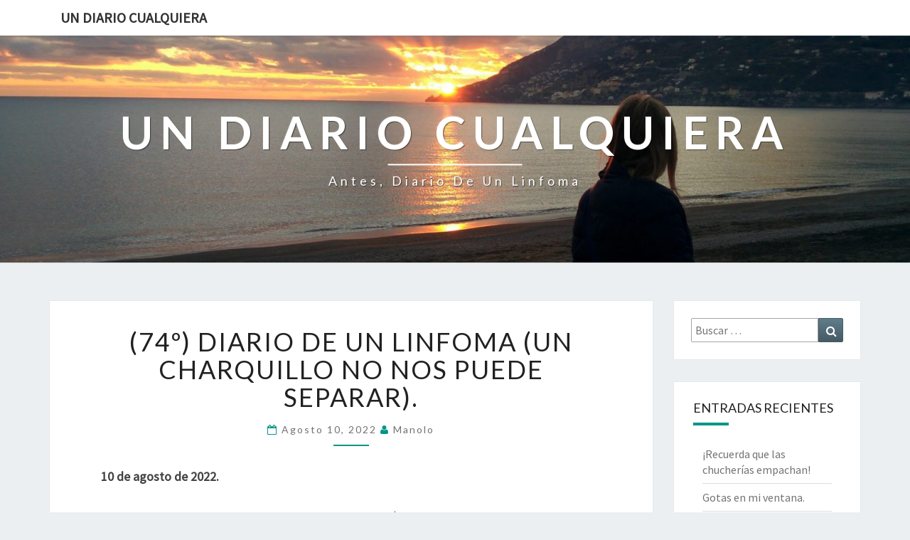

--- FILE ---
content_type: text/html; charset=UTF-8
request_url: https://ocurris.es/74o-diario-de-un-linfoma-un-charquillo-no-nos-puede-separar
body_size: 16883
content:
<!DOCTYPE html>

<!--[if IE 8]>
<html id="ie8" lang="es">
<![endif]-->
<!--[if !(IE 8) ]><!-->
<html lang="es">
<!--<![endif]-->
<head>
<meta charset="UTF-8" />
<meta name="viewport" content="width=device-width" />
<link rel="profile" href="https://gmpg.org/xfn/11" />
<link rel="pingback" href="https://ocurris.es/xmlrpc.php" />
<meta name='robots' content='index, follow, max-image-preview:large, max-snippet:-1, max-video-preview:-1' />
	<style>img:is([sizes="auto" i], [sizes^="auto," i]) { contain-intrinsic-size: 3000px 1500px }</style>
	
	<!-- This site is optimized with the Yoast SEO plugin v26.3 - https://yoast.com/wordpress/plugins/seo/ -->
	<title>(74º) DIARIO DE UN LINFOMA (Un charquillo no nos puede separar). - Un diario cualquiera</title>
	<link rel="canonical" href="https://ocurris.es/74o-diario-de-un-linfoma-un-charquillo-no-nos-puede-separar" />
	<meta property="og:locale" content="es_ES" />
	<meta property="og:type" content="article" />
	<meta property="og:title" content="(74º) DIARIO DE UN LINFOMA (Un charquillo no nos puede separar). - Un diario cualquiera" />
	<meta property="og:description" content="10 de agosto de 2022. Acabamos de llegar a Jerez. Hoy Rubi va a pasar el día con su amiga Mari Cruz en Chipiona para despejarse, así que el mío lo viviré en mi piso de Jerez solo, pero ya tengo varias actividades programadas, por lo que volará rápido, como siempre. Ayer me sentó como un tiro la segunda inyección de Filgrastin. No sé si será por acumulación, ya que anteayer me puse la otra, o porque el cuerpo me... Leer más Leer más" />
	<meta property="og:url" content="https://ocurris.es/74o-diario-de-un-linfoma-un-charquillo-no-nos-puede-separar" />
	<meta property="og:site_name" content="Un diario cualquiera" />
	<meta property="article:published_time" content="2022-08-10T10:27:38+00:00" />
	<meta property="og:image" content="https://ocurris.es/wp-content/uploads/2022/08/fuerza_y_fe_maria.jpeg" />
	<meta name="author" content="Manolo" />
	<meta name="twitter:card" content="summary_large_image" />
	<meta name="twitter:label1" content="Escrito por" />
	<meta name="twitter:data1" content="Manolo" />
	<meta name="twitter:label2" content="Tiempo de lectura" />
	<meta name="twitter:data2" content="5 minutos" />
	<script type="application/ld+json" class="yoast-schema-graph">{"@context":"https://schema.org","@graph":[{"@type":"WebPage","@id":"https://ocurris.es/74o-diario-de-un-linfoma-un-charquillo-no-nos-puede-separar","url":"https://ocurris.es/74o-diario-de-un-linfoma-un-charquillo-no-nos-puede-separar","name":"(74º) DIARIO DE UN LINFOMA (Un charquillo no nos puede separar). - Un diario cualquiera","isPartOf":{"@id":"https://ocurris.es/#website"},"primaryImageOfPage":{"@id":"https://ocurris.es/74o-diario-de-un-linfoma-un-charquillo-no-nos-puede-separar#primaryimage"},"image":{"@id":"https://ocurris.es/74o-diario-de-un-linfoma-un-charquillo-no-nos-puede-separar#primaryimage"},"thumbnailUrl":"https://ocurris.es/wp-content/uploads/2022/08/fuerza_y_fe_maria.jpeg","datePublished":"2022-08-10T10:27:38+00:00","author":{"@id":"https://ocurris.es/#/schema/person/7f18aebeb07e05eec703023dcc48885c"},"breadcrumb":{"@id":"https://ocurris.es/74o-diario-de-un-linfoma-un-charquillo-no-nos-puede-separar#breadcrumb"},"inLanguage":"es","potentialAction":[{"@type":"ReadAction","target":["https://ocurris.es/74o-diario-de-un-linfoma-un-charquillo-no-nos-puede-separar"]}]},{"@type":"ImageObject","inLanguage":"es","@id":"https://ocurris.es/74o-diario-de-un-linfoma-un-charquillo-no-nos-puede-separar#primaryimage","url":"https://ocurris.es/wp-content/uploads/2022/08/fuerza_y_fe_maria.jpeg","contentUrl":"https://ocurris.es/wp-content/uploads/2022/08/fuerza_y_fe_maria.jpeg","width":2048,"height":1536},{"@type":"BreadcrumbList","@id":"https://ocurris.es/74o-diario-de-un-linfoma-un-charquillo-no-nos-puede-separar#breadcrumb","itemListElement":[{"@type":"ListItem","position":1,"name":"Portada","item":"https://ocurris.es/"},{"@type":"ListItem","position":2,"name":"(74º) DIARIO DE UN LINFOMA (Un charquillo no nos puede separar)."}]},{"@type":"WebSite","@id":"https://ocurris.es/#website","url":"https://ocurris.es/","name":"Un diario cualquiera","description":"Antes, diario de un linfoma","potentialAction":[{"@type":"SearchAction","target":{"@type":"EntryPoint","urlTemplate":"https://ocurris.es/?s={search_term_string}"},"query-input":{"@type":"PropertyValueSpecification","valueRequired":true,"valueName":"search_term_string"}}],"inLanguage":"es"},{"@type":"Person","@id":"https://ocurris.es/#/schema/person/7f18aebeb07e05eec703023dcc48885c","name":"Manolo","image":{"@type":"ImageObject","inLanguage":"es","@id":"https://ocurris.es/#/schema/person/image/","url":"https://secure.gravatar.com/avatar/6922bd208a6c2f2bbf6fafbe8d33d4a626170eb7303f4e0c42c166c33f983993?s=96&d=mm&r=g","contentUrl":"https://secure.gravatar.com/avatar/6922bd208a6c2f2bbf6fafbe8d33d4a626170eb7303f4e0c42c166c33f983993?s=96&d=mm&r=g","caption":"Manolo"},"url":"https://ocurris.es/author/mar"}]}</script>
	<!-- / Yoast SEO plugin. -->


<link rel='dns-prefetch' href='//fonts.googleapis.com' />
<link rel="alternate" type="application/rss+xml" title="Un diario cualquiera &raquo; Feed" href="https://ocurris.es/feed" />
<link rel="alternate" type="application/rss+xml" title="Un diario cualquiera &raquo; Feed de los comentarios" href="https://ocurris.es/comments/feed" />
		<!-- This site uses the Google Analytics by MonsterInsights plugin v9.11.1 - Using Analytics tracking - https://www.monsterinsights.com/ -->
							<script src="//www.googletagmanager.com/gtag/js?id=G-178G88VBC1"  data-cfasync="false" data-wpfc-render="false" type="text/javascript" async></script>
			<script data-cfasync="false" data-wpfc-render="false" type="text/javascript">
				var mi_version = '9.11.1';
				var mi_track_user = true;
				var mi_no_track_reason = '';
								var MonsterInsightsDefaultLocations = {"page_location":"https:\/\/ocurris.es\/74o-diario-de-un-linfoma-un-charquillo-no-nos-puede-separar\/"};
								if ( typeof MonsterInsightsPrivacyGuardFilter === 'function' ) {
					var MonsterInsightsLocations = (typeof MonsterInsightsExcludeQuery === 'object') ? MonsterInsightsPrivacyGuardFilter( MonsterInsightsExcludeQuery ) : MonsterInsightsPrivacyGuardFilter( MonsterInsightsDefaultLocations );
				} else {
					var MonsterInsightsLocations = (typeof MonsterInsightsExcludeQuery === 'object') ? MonsterInsightsExcludeQuery : MonsterInsightsDefaultLocations;
				}

								var disableStrs = [
										'ga-disable-G-178G88VBC1',
									];

				/* Function to detect opted out users */
				function __gtagTrackerIsOptedOut() {
					for (var index = 0; index < disableStrs.length; index++) {
						if (document.cookie.indexOf(disableStrs[index] + '=true') > -1) {
							return true;
						}
					}

					return false;
				}

				/* Disable tracking if the opt-out cookie exists. */
				if (__gtagTrackerIsOptedOut()) {
					for (var index = 0; index < disableStrs.length; index++) {
						window[disableStrs[index]] = true;
					}
				}

				/* Opt-out function */
				function __gtagTrackerOptout() {
					for (var index = 0; index < disableStrs.length; index++) {
						document.cookie = disableStrs[index] + '=true; expires=Thu, 31 Dec 2099 23:59:59 UTC; path=/';
						window[disableStrs[index]] = true;
					}
				}

				if ('undefined' === typeof gaOptout) {
					function gaOptout() {
						__gtagTrackerOptout();
					}
				}
								window.dataLayer = window.dataLayer || [];

				window.MonsterInsightsDualTracker = {
					helpers: {},
					trackers: {},
				};
				if (mi_track_user) {
					function __gtagDataLayer() {
						dataLayer.push(arguments);
					}

					function __gtagTracker(type, name, parameters) {
						if (!parameters) {
							parameters = {};
						}

						if (parameters.send_to) {
							__gtagDataLayer.apply(null, arguments);
							return;
						}

						if (type === 'event') {
														parameters.send_to = monsterinsights_frontend.v4_id;
							var hookName = name;
							if (typeof parameters['event_category'] !== 'undefined') {
								hookName = parameters['event_category'] + ':' + name;
							}

							if (typeof MonsterInsightsDualTracker.trackers[hookName] !== 'undefined') {
								MonsterInsightsDualTracker.trackers[hookName](parameters);
							} else {
								__gtagDataLayer('event', name, parameters);
							}
							
						} else {
							__gtagDataLayer.apply(null, arguments);
						}
					}

					__gtagTracker('js', new Date());
					__gtagTracker('set', {
						'developer_id.dZGIzZG': true,
											});
					if ( MonsterInsightsLocations.page_location ) {
						__gtagTracker('set', MonsterInsightsLocations);
					}
										__gtagTracker('config', 'G-178G88VBC1', {"forceSSL":"true","link_attribution":"true"} );
										window.gtag = __gtagTracker;										(function () {
						/* https://developers.google.com/analytics/devguides/collection/analyticsjs/ */
						/* ga and __gaTracker compatibility shim. */
						var noopfn = function () {
							return null;
						};
						var newtracker = function () {
							return new Tracker();
						};
						var Tracker = function () {
							return null;
						};
						var p = Tracker.prototype;
						p.get = noopfn;
						p.set = noopfn;
						p.send = function () {
							var args = Array.prototype.slice.call(arguments);
							args.unshift('send');
							__gaTracker.apply(null, args);
						};
						var __gaTracker = function () {
							var len = arguments.length;
							if (len === 0) {
								return;
							}
							var f = arguments[len - 1];
							if (typeof f !== 'object' || f === null || typeof f.hitCallback !== 'function') {
								if ('send' === arguments[0]) {
									var hitConverted, hitObject = false, action;
									if ('event' === arguments[1]) {
										if ('undefined' !== typeof arguments[3]) {
											hitObject = {
												'eventAction': arguments[3],
												'eventCategory': arguments[2],
												'eventLabel': arguments[4],
												'value': arguments[5] ? arguments[5] : 1,
											}
										}
									}
									if ('pageview' === arguments[1]) {
										if ('undefined' !== typeof arguments[2]) {
											hitObject = {
												'eventAction': 'page_view',
												'page_path': arguments[2],
											}
										}
									}
									if (typeof arguments[2] === 'object') {
										hitObject = arguments[2];
									}
									if (typeof arguments[5] === 'object') {
										Object.assign(hitObject, arguments[5]);
									}
									if ('undefined' !== typeof arguments[1].hitType) {
										hitObject = arguments[1];
										if ('pageview' === hitObject.hitType) {
											hitObject.eventAction = 'page_view';
										}
									}
									if (hitObject) {
										action = 'timing' === arguments[1].hitType ? 'timing_complete' : hitObject.eventAction;
										hitConverted = mapArgs(hitObject);
										__gtagTracker('event', action, hitConverted);
									}
								}
								return;
							}

							function mapArgs(args) {
								var arg, hit = {};
								var gaMap = {
									'eventCategory': 'event_category',
									'eventAction': 'event_action',
									'eventLabel': 'event_label',
									'eventValue': 'event_value',
									'nonInteraction': 'non_interaction',
									'timingCategory': 'event_category',
									'timingVar': 'name',
									'timingValue': 'value',
									'timingLabel': 'event_label',
									'page': 'page_path',
									'location': 'page_location',
									'title': 'page_title',
									'referrer' : 'page_referrer',
								};
								for (arg in args) {
																		if (!(!args.hasOwnProperty(arg) || !gaMap.hasOwnProperty(arg))) {
										hit[gaMap[arg]] = args[arg];
									} else {
										hit[arg] = args[arg];
									}
								}
								return hit;
							}

							try {
								f.hitCallback();
							} catch (ex) {
							}
						};
						__gaTracker.create = newtracker;
						__gaTracker.getByName = newtracker;
						__gaTracker.getAll = function () {
							return [];
						};
						__gaTracker.remove = noopfn;
						__gaTracker.loaded = true;
						window['__gaTracker'] = __gaTracker;
					})();
									} else {
										console.log("");
					(function () {
						function __gtagTracker() {
							return null;
						}

						window['__gtagTracker'] = __gtagTracker;
						window['gtag'] = __gtagTracker;
					})();
									}
			</script>
							<!-- / Google Analytics by MonsterInsights -->
		<script type="text/javascript">
/* <![CDATA[ */
window._wpemojiSettings = {"baseUrl":"https:\/\/s.w.org\/images\/core\/emoji\/16.0.1\/72x72\/","ext":".png","svgUrl":"https:\/\/s.w.org\/images\/core\/emoji\/16.0.1\/svg\/","svgExt":".svg","source":{"concatemoji":"https:\/\/ocurris.es\/wp-includes\/js\/wp-emoji-release.min.js?ver=c3258404a01bb1fb5d56912d610ef5f2"}};
/*! This file is auto-generated */
!function(s,n){var o,i,e;function c(e){try{var t={supportTests:e,timestamp:(new Date).valueOf()};sessionStorage.setItem(o,JSON.stringify(t))}catch(e){}}function p(e,t,n){e.clearRect(0,0,e.canvas.width,e.canvas.height),e.fillText(t,0,0);var t=new Uint32Array(e.getImageData(0,0,e.canvas.width,e.canvas.height).data),a=(e.clearRect(0,0,e.canvas.width,e.canvas.height),e.fillText(n,0,0),new Uint32Array(e.getImageData(0,0,e.canvas.width,e.canvas.height).data));return t.every(function(e,t){return e===a[t]})}function u(e,t){e.clearRect(0,0,e.canvas.width,e.canvas.height),e.fillText(t,0,0);for(var n=e.getImageData(16,16,1,1),a=0;a<n.data.length;a++)if(0!==n.data[a])return!1;return!0}function f(e,t,n,a){switch(t){case"flag":return n(e,"\ud83c\udff3\ufe0f\u200d\u26a7\ufe0f","\ud83c\udff3\ufe0f\u200b\u26a7\ufe0f")?!1:!n(e,"\ud83c\udde8\ud83c\uddf6","\ud83c\udde8\u200b\ud83c\uddf6")&&!n(e,"\ud83c\udff4\udb40\udc67\udb40\udc62\udb40\udc65\udb40\udc6e\udb40\udc67\udb40\udc7f","\ud83c\udff4\u200b\udb40\udc67\u200b\udb40\udc62\u200b\udb40\udc65\u200b\udb40\udc6e\u200b\udb40\udc67\u200b\udb40\udc7f");case"emoji":return!a(e,"\ud83e\udedf")}return!1}function g(e,t,n,a){var r="undefined"!=typeof WorkerGlobalScope&&self instanceof WorkerGlobalScope?new OffscreenCanvas(300,150):s.createElement("canvas"),o=r.getContext("2d",{willReadFrequently:!0}),i=(o.textBaseline="top",o.font="600 32px Arial",{});return e.forEach(function(e){i[e]=t(o,e,n,a)}),i}function t(e){var t=s.createElement("script");t.src=e,t.defer=!0,s.head.appendChild(t)}"undefined"!=typeof Promise&&(o="wpEmojiSettingsSupports",i=["flag","emoji"],n.supports={everything:!0,everythingExceptFlag:!0},e=new Promise(function(e){s.addEventListener("DOMContentLoaded",e,{once:!0})}),new Promise(function(t){var n=function(){try{var e=JSON.parse(sessionStorage.getItem(o));if("object"==typeof e&&"number"==typeof e.timestamp&&(new Date).valueOf()<e.timestamp+604800&&"object"==typeof e.supportTests)return e.supportTests}catch(e){}return null}();if(!n){if("undefined"!=typeof Worker&&"undefined"!=typeof OffscreenCanvas&&"undefined"!=typeof URL&&URL.createObjectURL&&"undefined"!=typeof Blob)try{var e="postMessage("+g.toString()+"("+[JSON.stringify(i),f.toString(),p.toString(),u.toString()].join(",")+"));",a=new Blob([e],{type:"text/javascript"}),r=new Worker(URL.createObjectURL(a),{name:"wpTestEmojiSupports"});return void(r.onmessage=function(e){c(n=e.data),r.terminate(),t(n)})}catch(e){}c(n=g(i,f,p,u))}t(n)}).then(function(e){for(var t in e)n.supports[t]=e[t],n.supports.everything=n.supports.everything&&n.supports[t],"flag"!==t&&(n.supports.everythingExceptFlag=n.supports.everythingExceptFlag&&n.supports[t]);n.supports.everythingExceptFlag=n.supports.everythingExceptFlag&&!n.supports.flag,n.DOMReady=!1,n.readyCallback=function(){n.DOMReady=!0}}).then(function(){return e}).then(function(){var e;n.supports.everything||(n.readyCallback(),(e=n.source||{}).concatemoji?t(e.concatemoji):e.wpemoji&&e.twemoji&&(t(e.twemoji),t(e.wpemoji)))}))}((window,document),window._wpemojiSettings);
/* ]]> */
</script>
<style id='wp-emoji-styles-inline-css' type='text/css'>

	img.wp-smiley, img.emoji {
		display: inline !important;
		border: none !important;
		box-shadow: none !important;
		height: 1em !important;
		width: 1em !important;
		margin: 0 0.07em !important;
		vertical-align: -0.1em !important;
		background: none !important;
		padding: 0 !important;
	}
</style>
<link rel='stylesheet' id='wp-block-library-css' href='https://ocurris.es/wp-includes/css/dist/block-library/style.min.css?ver=c3258404a01bb1fb5d56912d610ef5f2' type='text/css' media='all' />
<style id='classic-theme-styles-inline-css' type='text/css'>
/*! This file is auto-generated */
.wp-block-button__link{color:#fff;background-color:#32373c;border-radius:9999px;box-shadow:none;text-decoration:none;padding:calc(.667em + 2px) calc(1.333em + 2px);font-size:1.125em}.wp-block-file__button{background:#32373c;color:#fff;text-decoration:none}
</style>
<style id='global-styles-inline-css' type='text/css'>
:root{--wp--preset--aspect-ratio--square: 1;--wp--preset--aspect-ratio--4-3: 4/3;--wp--preset--aspect-ratio--3-4: 3/4;--wp--preset--aspect-ratio--3-2: 3/2;--wp--preset--aspect-ratio--2-3: 2/3;--wp--preset--aspect-ratio--16-9: 16/9;--wp--preset--aspect-ratio--9-16: 9/16;--wp--preset--color--black: #000000;--wp--preset--color--cyan-bluish-gray: #abb8c3;--wp--preset--color--white: #ffffff;--wp--preset--color--pale-pink: #f78da7;--wp--preset--color--vivid-red: #cf2e2e;--wp--preset--color--luminous-vivid-orange: #ff6900;--wp--preset--color--luminous-vivid-amber: #fcb900;--wp--preset--color--light-green-cyan: #7bdcb5;--wp--preset--color--vivid-green-cyan: #00d084;--wp--preset--color--pale-cyan-blue: #8ed1fc;--wp--preset--color--vivid-cyan-blue: #0693e3;--wp--preset--color--vivid-purple: #9b51e0;--wp--preset--gradient--vivid-cyan-blue-to-vivid-purple: linear-gradient(135deg,rgba(6,147,227,1) 0%,rgb(155,81,224) 100%);--wp--preset--gradient--light-green-cyan-to-vivid-green-cyan: linear-gradient(135deg,rgb(122,220,180) 0%,rgb(0,208,130) 100%);--wp--preset--gradient--luminous-vivid-amber-to-luminous-vivid-orange: linear-gradient(135deg,rgba(252,185,0,1) 0%,rgba(255,105,0,1) 100%);--wp--preset--gradient--luminous-vivid-orange-to-vivid-red: linear-gradient(135deg,rgba(255,105,0,1) 0%,rgb(207,46,46) 100%);--wp--preset--gradient--very-light-gray-to-cyan-bluish-gray: linear-gradient(135deg,rgb(238,238,238) 0%,rgb(169,184,195) 100%);--wp--preset--gradient--cool-to-warm-spectrum: linear-gradient(135deg,rgb(74,234,220) 0%,rgb(151,120,209) 20%,rgb(207,42,186) 40%,rgb(238,44,130) 60%,rgb(251,105,98) 80%,rgb(254,248,76) 100%);--wp--preset--gradient--blush-light-purple: linear-gradient(135deg,rgb(255,206,236) 0%,rgb(152,150,240) 100%);--wp--preset--gradient--blush-bordeaux: linear-gradient(135deg,rgb(254,205,165) 0%,rgb(254,45,45) 50%,rgb(107,0,62) 100%);--wp--preset--gradient--luminous-dusk: linear-gradient(135deg,rgb(255,203,112) 0%,rgb(199,81,192) 50%,rgb(65,88,208) 100%);--wp--preset--gradient--pale-ocean: linear-gradient(135deg,rgb(255,245,203) 0%,rgb(182,227,212) 50%,rgb(51,167,181) 100%);--wp--preset--gradient--electric-grass: linear-gradient(135deg,rgb(202,248,128) 0%,rgb(113,206,126) 100%);--wp--preset--gradient--midnight: linear-gradient(135deg,rgb(2,3,129) 0%,rgb(40,116,252) 100%);--wp--preset--font-size--small: 13px;--wp--preset--font-size--medium: 20px;--wp--preset--font-size--large: 36px;--wp--preset--font-size--x-large: 42px;--wp--preset--spacing--20: 0.44rem;--wp--preset--spacing--30: 0.67rem;--wp--preset--spacing--40: 1rem;--wp--preset--spacing--50: 1.5rem;--wp--preset--spacing--60: 2.25rem;--wp--preset--spacing--70: 3.38rem;--wp--preset--spacing--80: 5.06rem;--wp--preset--shadow--natural: 6px 6px 9px rgba(0, 0, 0, 0.2);--wp--preset--shadow--deep: 12px 12px 50px rgba(0, 0, 0, 0.4);--wp--preset--shadow--sharp: 6px 6px 0px rgba(0, 0, 0, 0.2);--wp--preset--shadow--outlined: 6px 6px 0px -3px rgba(255, 255, 255, 1), 6px 6px rgba(0, 0, 0, 1);--wp--preset--shadow--crisp: 6px 6px 0px rgba(0, 0, 0, 1);}:where(.is-layout-flex){gap: 0.5em;}:where(.is-layout-grid){gap: 0.5em;}body .is-layout-flex{display: flex;}.is-layout-flex{flex-wrap: wrap;align-items: center;}.is-layout-flex > :is(*, div){margin: 0;}body .is-layout-grid{display: grid;}.is-layout-grid > :is(*, div){margin: 0;}:where(.wp-block-columns.is-layout-flex){gap: 2em;}:where(.wp-block-columns.is-layout-grid){gap: 2em;}:where(.wp-block-post-template.is-layout-flex){gap: 1.25em;}:where(.wp-block-post-template.is-layout-grid){gap: 1.25em;}.has-black-color{color: var(--wp--preset--color--black) !important;}.has-cyan-bluish-gray-color{color: var(--wp--preset--color--cyan-bluish-gray) !important;}.has-white-color{color: var(--wp--preset--color--white) !important;}.has-pale-pink-color{color: var(--wp--preset--color--pale-pink) !important;}.has-vivid-red-color{color: var(--wp--preset--color--vivid-red) !important;}.has-luminous-vivid-orange-color{color: var(--wp--preset--color--luminous-vivid-orange) !important;}.has-luminous-vivid-amber-color{color: var(--wp--preset--color--luminous-vivid-amber) !important;}.has-light-green-cyan-color{color: var(--wp--preset--color--light-green-cyan) !important;}.has-vivid-green-cyan-color{color: var(--wp--preset--color--vivid-green-cyan) !important;}.has-pale-cyan-blue-color{color: var(--wp--preset--color--pale-cyan-blue) !important;}.has-vivid-cyan-blue-color{color: var(--wp--preset--color--vivid-cyan-blue) !important;}.has-vivid-purple-color{color: var(--wp--preset--color--vivid-purple) !important;}.has-black-background-color{background-color: var(--wp--preset--color--black) !important;}.has-cyan-bluish-gray-background-color{background-color: var(--wp--preset--color--cyan-bluish-gray) !important;}.has-white-background-color{background-color: var(--wp--preset--color--white) !important;}.has-pale-pink-background-color{background-color: var(--wp--preset--color--pale-pink) !important;}.has-vivid-red-background-color{background-color: var(--wp--preset--color--vivid-red) !important;}.has-luminous-vivid-orange-background-color{background-color: var(--wp--preset--color--luminous-vivid-orange) !important;}.has-luminous-vivid-amber-background-color{background-color: var(--wp--preset--color--luminous-vivid-amber) !important;}.has-light-green-cyan-background-color{background-color: var(--wp--preset--color--light-green-cyan) !important;}.has-vivid-green-cyan-background-color{background-color: var(--wp--preset--color--vivid-green-cyan) !important;}.has-pale-cyan-blue-background-color{background-color: var(--wp--preset--color--pale-cyan-blue) !important;}.has-vivid-cyan-blue-background-color{background-color: var(--wp--preset--color--vivid-cyan-blue) !important;}.has-vivid-purple-background-color{background-color: var(--wp--preset--color--vivid-purple) !important;}.has-black-border-color{border-color: var(--wp--preset--color--black) !important;}.has-cyan-bluish-gray-border-color{border-color: var(--wp--preset--color--cyan-bluish-gray) !important;}.has-white-border-color{border-color: var(--wp--preset--color--white) !important;}.has-pale-pink-border-color{border-color: var(--wp--preset--color--pale-pink) !important;}.has-vivid-red-border-color{border-color: var(--wp--preset--color--vivid-red) !important;}.has-luminous-vivid-orange-border-color{border-color: var(--wp--preset--color--luminous-vivid-orange) !important;}.has-luminous-vivid-amber-border-color{border-color: var(--wp--preset--color--luminous-vivid-amber) !important;}.has-light-green-cyan-border-color{border-color: var(--wp--preset--color--light-green-cyan) !important;}.has-vivid-green-cyan-border-color{border-color: var(--wp--preset--color--vivid-green-cyan) !important;}.has-pale-cyan-blue-border-color{border-color: var(--wp--preset--color--pale-cyan-blue) !important;}.has-vivid-cyan-blue-border-color{border-color: var(--wp--preset--color--vivid-cyan-blue) !important;}.has-vivid-purple-border-color{border-color: var(--wp--preset--color--vivid-purple) !important;}.has-vivid-cyan-blue-to-vivid-purple-gradient-background{background: var(--wp--preset--gradient--vivid-cyan-blue-to-vivid-purple) !important;}.has-light-green-cyan-to-vivid-green-cyan-gradient-background{background: var(--wp--preset--gradient--light-green-cyan-to-vivid-green-cyan) !important;}.has-luminous-vivid-amber-to-luminous-vivid-orange-gradient-background{background: var(--wp--preset--gradient--luminous-vivid-amber-to-luminous-vivid-orange) !important;}.has-luminous-vivid-orange-to-vivid-red-gradient-background{background: var(--wp--preset--gradient--luminous-vivid-orange-to-vivid-red) !important;}.has-very-light-gray-to-cyan-bluish-gray-gradient-background{background: var(--wp--preset--gradient--very-light-gray-to-cyan-bluish-gray) !important;}.has-cool-to-warm-spectrum-gradient-background{background: var(--wp--preset--gradient--cool-to-warm-spectrum) !important;}.has-blush-light-purple-gradient-background{background: var(--wp--preset--gradient--blush-light-purple) !important;}.has-blush-bordeaux-gradient-background{background: var(--wp--preset--gradient--blush-bordeaux) !important;}.has-luminous-dusk-gradient-background{background: var(--wp--preset--gradient--luminous-dusk) !important;}.has-pale-ocean-gradient-background{background: var(--wp--preset--gradient--pale-ocean) !important;}.has-electric-grass-gradient-background{background: var(--wp--preset--gradient--electric-grass) !important;}.has-midnight-gradient-background{background: var(--wp--preset--gradient--midnight) !important;}.has-small-font-size{font-size: var(--wp--preset--font-size--small) !important;}.has-medium-font-size{font-size: var(--wp--preset--font-size--medium) !important;}.has-large-font-size{font-size: var(--wp--preset--font-size--large) !important;}.has-x-large-font-size{font-size: var(--wp--preset--font-size--x-large) !important;}
:where(.wp-block-post-template.is-layout-flex){gap: 1.25em;}:where(.wp-block-post-template.is-layout-grid){gap: 1.25em;}
:where(.wp-block-columns.is-layout-flex){gap: 2em;}:where(.wp-block-columns.is-layout-grid){gap: 2em;}
:root :where(.wp-block-pullquote){font-size: 1.5em;line-height: 1.6;}
</style>
<link rel='stylesheet' id='bootstrap-css' href='https://ocurris.es/wp-content/themes/nisarg/css/bootstrap.css?ver=c3258404a01bb1fb5d56912d610ef5f2' type='text/css' media='all' />
<link rel='stylesheet' id='font-awesome-css' href='https://ocurris.es/wp-content/themes/nisarg/font-awesome/css/font-awesome.min.css?ver=c3258404a01bb1fb5d56912d610ef5f2' type='text/css' media='all' />
<link rel='stylesheet' id='nisarg-style-css' href='https://ocurris.es/wp-content/themes/nisarg/style.css?ver=c3258404a01bb1fb5d56912d610ef5f2' type='text/css' media='all' />
<style id='nisarg-style-inline-css' type='text/css'>
	/* Color Scheme */

	/* Accent Color */

	a:active,
	a:hover,
	a:focus {
	    color: #009688;
	}

	.main-navigation .primary-menu > li > a:hover, .main-navigation .primary-menu > li > a:focus {
		color: #009688;
	}
	
	.main-navigation .primary-menu .sub-menu .current_page_item > a,
	.main-navigation .primary-menu .sub-menu .current-menu-item > a {
		color: #009688;
	}
	.main-navigation .primary-menu .sub-menu .current_page_item > a:hover,
	.main-navigation .primary-menu .sub-menu .current_page_item > a:focus,
	.main-navigation .primary-menu .sub-menu .current-menu-item > a:hover,
	.main-navigation .primary-menu .sub-menu .current-menu-item > a:focus {
		background-color: #fff;
		color: #009688;
	}
	.dropdown-toggle:hover,
	.dropdown-toggle:focus {
		color: #009688;
	}

	@media (min-width: 768px){
		.main-navigation .primary-menu > .current_page_item > a,
		.main-navigation .primary-menu > .current_page_item > a:hover,
		.main-navigation .primary-menu > .current_page_item > a:focus,
		.main-navigation .primary-menu > .current-menu-item > a,
		.main-navigation .primary-menu > .current-menu-item > a:hover,
		.main-navigation .primary-menu > .current-menu-item > a:focus,
		.main-navigation .primary-menu > .current_page_ancestor > a,
		.main-navigation .primary-menu > .current_page_ancestor > a:hover,
		.main-navigation .primary-menu > .current_page_ancestor > a:focus,
		.main-navigation .primary-menu > .current-menu-ancestor > a,
		.main-navigation .primary-menu > .current-menu-ancestor > a:hover,
		.main-navigation .primary-menu > .current-menu-ancestor > a:focus {
			border-top: 4px solid #009688;
		}
		.main-navigation ul ul a:hover,
		.main-navigation ul ul a.focus {
			color: #fff;
			background-color: #009688;
		}
	}

	.main-navigation .primary-menu > .open > a, .main-navigation .primary-menu > .open > a:hover, .main-navigation .primary-menu > .open > a:focus {
		color: #009688;
	}

	.main-navigation .primary-menu > li > .sub-menu  li > a:hover,
	.main-navigation .primary-menu > li > .sub-menu  li > a:focus {
		color: #fff;
		background-color: #009688;
	}

	@media (max-width: 767px) {
		.main-navigation .primary-menu .open .sub-menu > li > a:hover {
			color: #fff;
			background-color: #009688;
		}
	}

	.sticky-post{
		color: #fff;
	    background: #009688; 
	}
	
	.entry-title a:hover,
	.entry-title a:focus{
	    color: #009688;
	}

	.entry-header .entry-meta::after{
	    background: #009688;
	}

	.fa {
		color: #009688;
	}

	.btn-default{
		border-bottom: 1px solid #009688;
	}

	.btn-default:hover, .btn-default:focus{
	    border-bottom: 1px solid #009688;
	    background-color: #009688;
	}

	.nav-previous:hover, .nav-next:hover{
	    border: 1px solid #009688;
	    background-color: #009688;
	}

	.next-post a:hover,.prev-post a:hover{
	    color: #009688;
	}

	.posts-navigation .next-post a:hover .fa, .posts-navigation .prev-post a:hover .fa{
	    color: #009688;
	}


	#secondary .widget-title::after{
		position: absolute;
	    width: 50px;
	    display: block;
	    height: 4px;    
	    bottom: -15px;
		background-color: #009688;
	    content: "";
	}

	#secondary .widget a:hover,
	#secondary .widget a:focus{
		color: #009688;
	}

	#secondary .widget_calendar tbody a {
		color: #fff;
		padding: 0.2em;
	    background-color: #009688;
	}

	#secondary .widget_calendar tbody a:hover{
		color: #fff;
	    padding: 0.2em;
	    background-color: #009688;  
	}	

</style>
<link rel='stylesheet' id='nisarggooglefonts-css' href='//fonts.googleapis.com/css?family=Lato:400,300italic,700|Source+Sans+Pro:400,400italic' type='text/css' media='all' />
<link rel='stylesheet' id='jquery-lazyloadxt-spinner-css-css' href='//ocurris.es/wp-content/plugins/a3-lazy-load/assets/css/jquery.lazyloadxt.spinner.css?ver=c3258404a01bb1fb5d56912d610ef5f2' type='text/css' media='all' />
<script type="text/javascript" src="https://ocurris.es/wp-content/plugins/google-analytics-for-wordpress/assets/js/frontend-gtag.min.js?ver=9.11.1" id="monsterinsights-frontend-script-js" async="async" data-wp-strategy="async"></script>
<script data-cfasync="false" data-wpfc-render="false" type="text/javascript" id='monsterinsights-frontend-script-js-extra'>/* <![CDATA[ */
var monsterinsights_frontend = {"js_events_tracking":"true","download_extensions":"doc,pdf,ppt,zip,xls,docx,pptx,xlsx","inbound_paths":"[{\"path\":\"\\\/go\\\/\",\"label\":\"affiliate\"},{\"path\":\"\\\/recommend\\\/\",\"label\":\"affiliate\"}]","home_url":"https:\/\/ocurris.es","hash_tracking":"false","v4_id":"G-178G88VBC1"};/* ]]> */
</script>
<script type="text/javascript" src="https://ocurris.es/wp-includes/js/jquery/jquery.min.js?ver=3.7.1" id="jquery-core-js"></script>
<script type="text/javascript" src="https://ocurris.es/wp-includes/js/jquery/jquery-migrate.min.js?ver=3.4.1" id="jquery-migrate-js"></script>
<!--[if lt IE 9]>
<script type="text/javascript" src="https://ocurris.es/wp-content/themes/nisarg/js/html5shiv.js?ver=3.7.3" id="html5shiv-js"></script>
<![endif]-->
<link rel="https://api.w.org/" href="https://ocurris.es/wp-json/" /><link rel="alternate" title="JSON" type="application/json" href="https://ocurris.es/wp-json/wp/v2/posts/866" /><link rel="EditURI" type="application/rsd+xml" title="RSD" href="https://ocurris.es/xmlrpc.php?rsd" />
<link rel="alternate" title="oEmbed (JSON)" type="application/json+oembed" href="https://ocurris.es/wp-json/oembed/1.0/embed?url=https%3A%2F%2Focurris.es%2F74o-diario-de-un-linfoma-un-charquillo-no-nos-puede-separar" />
<link rel="alternate" title="oEmbed (XML)" type="text/xml+oembed" href="https://ocurris.es/wp-json/oembed/1.0/embed?url=https%3A%2F%2Focurris.es%2F74o-diario-de-un-linfoma-un-charquillo-no-nos-puede-separar&#038;format=xml" />

<style type="text/css">
        .site-header { background: ; }
</style>

<style type="text/css">.recentcomments a{display:inline !important;padding:0 !important;margin:0 !important;}</style><style type="text/css">.broken_link, a.broken_link {
	text-decoration: line-through;
}</style>		<style type="text/css" id="nisarg-header-css">
					.site-header {
				background: url(https://ocurris.es/wp-content/uploads/2017/12/cropped-cropped-IMG_20171207_162625.jpg) no-repeat scroll top;
				background-size: cover;
			}
			@media (min-width: 320px) and (max-width: 359px ) {
				.site-header {
					height: 79px;
				}
			}
			@media (min-width: 360px) and (max-width: 767px ) {
				.site-header {
					height: 89px;
				}
			}
			@media (min-width: 768px) and (max-width: 979px ) {
				.site-header {
					height: 191px;
				}
			}
			@media (min-width: 980px) and (max-width: 1279px ){
				.site-header {
					height: 244px;
				}
			}
			@media (min-width: 1280px) and (max-width: 1365px ){
				.site-header {
					height: 319px;
				}
			}
			@media (min-width: 1366px) and (max-width: 1439px ){
				.site-header {
					height: 340px;
				}
			}
			@media (min-width: 1440px) and (max-width: 1599px ) {
				.site-header {
					height: 359px;
				}
			}
			@media (min-width: 1600px) and (max-width: 1919px ) {
				.site-header {
					height: 399px;
				}
			}
			@media (min-width: 1920px) and (max-width: 2559px ) {
				.site-header {
					height: 478px;
				}
			}
			@media (min-width: 2560px)  and (max-width: 2879px ) {
				.site-header {
					height: 638px;
				}
			}
			@media (min-width: 2880px) {
				.site-header {
					height: 718px;
				}
			}
			.site-header{
				-webkit-box-shadow: 0px 0px 2px 1px rgba(182,182,182,0.3);
		    	-moz-box-shadow: 0px 0px 2px 1px rgba(182,182,182,0.3);
		    	-o-box-shadow: 0px 0px 2px 1px rgba(182,182,182,0.3);
		    	box-shadow: 0px 0px 2px 1px rgba(182,182,182,0.3);
			}
					.site-title,
			.site-description {
				color: #fff;
			}
			.site-title::after{
				background: #fff;
				content:"";
			}
		</style>
		</head>
<body data-rsssl=1 class="wp-singular post-template-default single single-post postid-866 single-format-standard wp-theme-nisarg">
<div id="page" class="hfeed site">
<header id="masthead"  role="banner">
	<nav id="site-navigation" class="main-navigation navbar-fixed-top navbar-left" role="navigation">
		<!-- Brand and toggle get grouped for better mobile display -->
		<div class="container" id="navigation_menu">
			<div class="navbar-header">
									<a class="navbar-brand" href="https://ocurris.es/">Un diario cualquiera</a>
			</div><!-- .navbar-header -->
					</div><!--#container-->
	</nav>
	<div id="cc_spacer"></div><!-- used to clear fixed navigation by the themes js -->  
	<div class="site-header">
		<div class="site-branding">
			<a class="home-link" href="https://ocurris.es/" title="Un diario cualquiera" rel="home">
				<h1 class="site-title">Un diario cualquiera</h1>
				<h2 class="site-description">Antes, diario de un linfoma</h2>
			</a>
		</div><!--.site-branding-->
	</div><!--.site-header-->
</header>
<div id="content" class="site-content">

	<div class="container">
		<div class="row">
			<div id="primary" class="col-md-9 content-area">
				<main id="main" role="main">

									
<article id="post-866"  class="post-content post-866 post type-post status-publish format-standard hentry category-diario-de-un-linfoma category-uncategorized">

	
	
	<header class="entry-header">
		<span class="screen-reader-text">(74º) DIARIO DE UN LINFOMA (Un charquillo no nos puede separar).</span>
					<h1 class="entry-title">(74º) DIARIO DE UN LINFOMA (Un charquillo no nos puede separar).</h1>
		
				<div class="entry-meta">
			<h5 class="entry-date"><i class="fa fa-calendar-o"></i> <a href="https://ocurris.es/74o-diario-de-un-linfoma-un-charquillo-no-nos-puede-separar" title="10:27 am" rel="bookmark"><time class="entry-date" datetime="2022-08-10T10:27:38+00:00" pubdate>agosto 10, 2022 </time></a><span class="byline"><span class="sep"></span><i class="fa fa-user"></i>
<span class="author vcard"><a class="url fn n" href="https://ocurris.es/author/mar" title="Ver todas las entradas de Manolo" rel="author">Manolo</a></span></span></h5>
		</div><!-- .entry-meta -->
			</header><!-- .entry-header -->

			<div class="entry-content">
				
<p><b>10 de agosto de 2022.</b></p>
<p><span style="font-weight: 400;">Acabamos de llegar a Jerez. Hoy Rubi va a pasar el día con su amiga Mari Cruz en Chipiona para despejarse, así que el mío lo viviré en mi piso de Jerez solo, pero ya tengo varias actividades programadas, por lo que volará rápido, como siempre.</span></p>
<p><span style="font-weight: 400;">Ayer me sentó como un tiro la segunda inyección de Filgrastin. No sé si será por acumulación, ya que anteayer me puse la otra, o porque el cuerpo me pilló de esa manera, pero anoche me dio 37,3 de fiebre, dolor de cabeza y malestar general. Pensaba que la noche iba a ser larga, pero un Paracetamol actuó bien y me permitió dormir hasta las 6 de la mañana, luego ya no pude. Esta fresca mañana ya me encuentro mucho mejor.</span></p>
<p><span style="font-weight: 400;">Todavía no he recibido el parte médico de mi compañera Alicia. Su marido me envía 3 partes diarios contándome su evolución. Espero que hoy le den el alta y se reponga en casa para poder recibir la quimio la semana que viene.</span></p>
<p><span style="font-weight: 400;">Mañana espero no escribir nada, señal de que mis neutrófilos están en su punto y me envenenan de nuevo. Espero que el malestar de las dos inyecciones de Filgrastin haya merecido la pena y haga su efecto.</span></p>
<p><span style="font-weight: 400;">Hoy he estado leyendo sobre la radioterapia. Jesús me dijo que aunque ahora no hubiera focos de enfermedad en mis ganglios, es efectiva. He comprobado que también se usa para evitar que la enfermedad tenga una recidiva. La radioterapia daña el ADN de las células cancerosas y acaba matándolas. Lo que pretendería, en mi caso, es que si quedan algunas, aunque no aparezcan en las imágenes del PET-TAC, sean eliminadas. La radio tiene también sus efectos secundarios, pero son menores que la quimio. También dañan las células buenas, pero estas vuelven a producirse, mientras que las malas quedan erradicadas. De todas formas, los encargados de la radioterapia tendrán que valorar en su momento su aplicación. Por lo pronto, me quedo con que ahora mismo la enfermedad está mucho más controlada.</span></p>
<p><span style="font-weight: 400;">La foto que inserto a continuación me la mandó ayer mi amiga María. Se acuerda mucho de mí y esta foto es una demostración de ello. Paseando por su querida playa de Zahara, hizo ese dibujo en el suelo y me lo mandó. En una semana va a empezar una aventura de varios meses en EE.UU. para estudiar allí un cuatrimestre de su grado de Derecho. Le deseo lo mejor. Ella es de las que cae de pie en cualquier sitio que la pongas, además, siempre ha contado con un Ayudante especial en su vida y ahora es para ella mucho más cercano.</span></p>
<p style="text-align: center;"><img fetchpriority="high" decoding="async" class="lazy lazy-hidden alignnone size-full wp-image-867" src="//ocurris.es/wp-content/plugins/a3-lazy-load/assets/images/lazy_placeholder.gif" data-lazy-type="image" data-src="https://ocurris.es/wp-content/uploads/2022/08/fuerza_y_fe_maria.jpeg" alt="" width="2048" height="1536" srcset="" data-srcset="https://ocurris.es/wp-content/uploads/2022/08/fuerza_y_fe_maria.jpeg 2048w, https://ocurris.es/wp-content/uploads/2022/08/fuerza_y_fe_maria-300x225.jpeg 300w, https://ocurris.es/wp-content/uploads/2022/08/fuerza_y_fe_maria-1024x768.jpeg 1024w, https://ocurris.es/wp-content/uploads/2022/08/fuerza_y_fe_maria-768x576.jpeg 768w, https://ocurris.es/wp-content/uploads/2022/08/fuerza_y_fe_maria-1536x1152.jpeg 1536w, https://ocurris.es/wp-content/uploads/2022/08/fuerza_y_fe_maria-360x270.jpeg 360w" sizes="(max-width: 2048px) 100vw, 2048px" /><noscript><img fetchpriority="high" decoding="async" class="alignnone size-full wp-image-867" src="https://ocurris.es/wp-content/uploads/2022/08/fuerza_y_fe_maria.jpeg" alt="" width="2048" height="1536" srcset="https://ocurris.es/wp-content/uploads/2022/08/fuerza_y_fe_maria.jpeg 2048w, https://ocurris.es/wp-content/uploads/2022/08/fuerza_y_fe_maria-300x225.jpeg 300w, https://ocurris.es/wp-content/uploads/2022/08/fuerza_y_fe_maria-1024x768.jpeg 1024w, https://ocurris.es/wp-content/uploads/2022/08/fuerza_y_fe_maria-768x576.jpeg 768w, https://ocurris.es/wp-content/uploads/2022/08/fuerza_y_fe_maria-1536x1152.jpeg 1536w, https://ocurris.es/wp-content/uploads/2022/08/fuerza_y_fe_maria-360x270.jpeg 360w" sizes="(max-width: 2048px) 100vw, 2048px" /></noscript><br><br></p>
<p><span style="font-weight: 400;">Hoy voy a terminar dedicándole unas palabras a mi hermana-sobrina Auxi. Ella es mucho más lo primero que lo segundo, porque el lazo de sangre que nos une se hace mucho más fuerte al compartir mi fe. Cuando yo tenía 9 años apareció en mi vida. Se crió en mi casa y mi madre la trató como si fuera una hija más, no como una simple nieta. Como mis hermanas son mayores que yo, cuando ella llegó al mundo, la familia la formábamos mis padres, ella y yo. Los siguientes 12 años compartimos techo.&nbsp;</span></p>
<p><span style="font-weight: 400;">Ya conté de sus travesuras con mis cartas de amor, su cotilleo e indiscreción, pero el cariño que siento por ella es infinitamente mayor que cualquier pequeño desencuentro que hayamos tenido. En su infancia, yo tomé el papel de hermano mayor, y muchas veces también el de padre. Recibió los mismos mimos que yo algunos años antes y eso la hacía caprichosa en ocasiones, igual que yo lo fui. A veces me tocaba hacer el papel de poli malo con ella, pero la mayor parte del tiempo, su carácter noble se imponía y no hacía falta emplearlo.&nbsp;</span></p>
<p><span style="font-weight: 400;">Ahora hace muchos años que se encuentra muy lejos, en Guadalajara, México, casada con Arturo. Cada año vuelve a Ubrique aproximadamente un mes y tenemos oportunidad de vernos y pasar algún tiempo juntos, siempre menos del que me gustaría. La distancia no significa nada para nosotros porque seguimos acordándonos el uno del otro a diario. Ahora, con la noticia de mi enfermedad, sé que lo ha pasado muy mal. La preocupación por nuestros seres queridos se agranda cuando la distancia nos impide verlos cara a cara, abrazarlos, sentirlos cerca. Pero igual que mis malas noticias la han hecho sentir tan mal, las buenas la alegran como si fueran de ella misma.&nbsp;</span></p>
<p><span style="font-weight: 400;">Le he dicho bastantes veces que la quiero y la extraño, pero sirva mi diario para grabar ese sentimiento de forma más indeleble. Más pronto que tarde volveremos a encontrarnos y nos fundiremos en un emotivo abrazo, pero ella sabe que mis apretones cruzan el Atlántico y la rodean a diario. No te lo digo todos los días, pero hoy sí, te quiero muchísimo mi querida hermana.</span></p>
<p><span style="font-weight: 400;">Muchas veces repito que tenemos que aprovechar los momentos en los que estamos bien y, sobre todo vivos, para expresarle nuestros sentimientos a nuestros seres queridos. Dani Martín lo hizo hacia su hermana cuando esta murió. No sé si en vida también fue igual de expresivo, pero la canción que le compuso es tan bonita que yo se la dedico a mi querida Auxi que está bien viva. Además, mira por donde, menciona a Zahara y México, así que encaja con mi diario de hoy. También la hago extensiva al resto de mi familia, mi querido padre al que ahora apenas veo, mis preciosas hermanas y cuñados, mis sobrinos, sus parejas e hijos, y a todos aquellos que prácticamente a diario se interesan por mí. Tengo un reloj inteligente que vibra cuando me entran mensajes en el móvil, esa vibración viene muchas veces motivada por sus muestras de cariño, así que ya sabéis, el zarandeo de la muñeca, cuando procede de vuestras comunicaciones, recorre mi brazo y va directo al corazón.</span></p>
<p><iframe class="lazy lazy-hidden" title="Dani Martin - Cómo Me Gustaría Contarte" width="640" height="360" data-lazy-type="iframe" data-src="https://www.youtube.com/embed/DgTSVNMBc3I?feature=oembed" frameborder="0" allow="accelerometer; autoplay; clipboard-write; encrypted-media; gyroscope; picture-in-picture; web-share" referrerpolicy="strict-origin-when-cross-origin" allowfullscreen></iframe><noscript><iframe title="Dani Martin - Cómo Me Gustaría Contarte" width="640" height="360" src="https://www.youtube.com/embed/DgTSVNMBc3I?feature=oembed" frameborder="0" allow="accelerometer; autoplay; clipboard-write; encrypted-media; gyroscope; picture-in-picture; web-share" referrerpolicy="strict-origin-when-cross-origin" allowfullscreen></iframe></noscript></p>
<p><br><br><br><br><br><br></p>

							</div><!-- .entry-content -->

	<footer class="entry-footer">
		<hr><div class="row"><div class="col-md-6 cattegories"><span class="cat-links"><i class="fa fa-folder-open"></i>
		 <a href="https://ocurris.es/category/uncategorized/diario-de-un-linfoma" rel="category tag">Diario de un linfoma</a>, <a href="https://ocurris.es/category/uncategorized" rel="category tag">Uncategorized</a></span></div></div>	</footer><!-- .entry-footer -->
</article><!-- #post-## -->
				</main><!-- #main -->
				<div class="post-navigation">
						<nav class="navigation" role="navigation">
		<h2 class="screen-reader-text">Navegación de entradas</h2>
		<div class="nav-links">
			<div class="row">

			<!-- Get Previous Post -->
			
							<div class="col-md-6 prev-post">
					<a class="" href="https://ocurris.es/73o-diario-de-un-linfoma-cada-uno-maneja-sus-propios-nubarrones">
						<span class="next-prev-text">
							<i class="fa fa-angle-left"></i> ANTERIOR 						</span><br>
						(73º) DIARIO DE UN LINFOMA (cada uno maneja sus propios nubarrones).					</a>
				</div>
			
			<!-- Get Next Post -->
			
							<div class="col-md-6 next-post">
					<a class="" href="https://ocurris.es/75o-diario-de-un-linfoma-mira-que-anticipar-las-nauseas">
						<span class="next-prev-text">
							 SIGUIENTE <i class="fa fa-angle-right"></i>
						</span><br>
						(75º) DIARIO DE UN LINFOMA (¡Mira que anticipar las náuseas!).					</a>
				</div>
						
			</div><!-- row -->
		</div><!-- .nav-links -->
	</nav><!-- .navigation-->
					</div>
				<div class="post-comments">
					Los comentarios están cerrados.				</div>
							</div><!-- #primary -->
			<div id="secondary" class="col-md-3 sidebar widget-area" role="complementary">
		<aside id="search-2" class="widget widget_search">
<form role="search" method="get" class="search-form" action="https://ocurris.es/">
	<label>
		<span class="screen-reader-text">Buscar por:</span>
		<input type="search" class="search-field" placeholder="Buscar &hellip;" value="" name="s" title="Buscar por:" /> 
	</label>
	<button type="submit" class="search-submit"><span class="screen-reader-text">Buscar</span></button>
</form>
</aside>
		<aside id="recent-posts-2" class="widget widget_recent_entries">
		<h4 class="widget-title">Entradas recientes</h4>
		<ul>
											<li>
					<a href="https://ocurris.es/recuerda-que-las-chucherias-empachan">¡Recuerda que las chucherías empachan!</a>
									</li>
											<li>
					<a href="https://ocurris.es/gotas-en-mi-ventana">Gotas en mi ventana.</a>
									</li>
											<li>
					<a href="https://ocurris.es/chato-hablame-del-amor">Chato, háblame del amor.</a>
									</li>
											<li>
					<a href="https://ocurris.es/hicham-ahmed-manolo-solo-tres-terricolas-mas">Hicham, Ahmed, Manolo, solo tres terrícolas más.</a>
									</li>
											<li>
					<a href="https://ocurris.es/te-odio-porque-no-te-pareces-a-mi">Te odio porque no te pareces a mí.</a>
									</li>
					</ul>

		</aside><aside id="recent-comments-2" class="widget widget_recent_comments"><h4 class="widget-title">Comentarios recientes</h4><ul id="recentcomments"><li class="recentcomments"><span class="comment-author-link">Eva Calvo</span> en <a href="https://ocurris.es/chato-hablame-del-amor#comment-27531">Chato, háblame del amor.</a></li><li class="recentcomments"><span class="comment-author-link">Manolo</span> en <a href="https://ocurris.es/como-se-dice-zasca-en-griego#comment-27499">¿Cómo se dice zasca en griego?</a></li><li class="recentcomments"><span class="comment-author-link"><a href="https://growagarden-calculator.org/" class="url" rel="ugc external nofollow">grow a garden calculator</a></span> en <a href="https://ocurris.es/como-se-dice-zasca-en-griego#comment-27492">¿Cómo se dice zasca en griego?</a></li><li class="recentcomments"><span class="comment-author-link">Eva Calvo</span> en <a href="https://ocurris.es/distinto-sitio-mismo-lugar#comment-27489">Distinto sitio, mismo lugar.</a></li><li class="recentcomments"><span class="comment-author-link">Mari Ángeles Jaen</span> en <a href="https://ocurris.es/destellos-muchos-destellos#comment-27488">Destellos, muchos destellos.</a></li></ul></aside><aside id="archives-2" class="widget widget_archive"><h4 class="widget-title">Archivos</h4>
			<ul>
					<li><a href='https://ocurris.es/2026/01'>enero 2026</a></li>
	<li><a href='https://ocurris.es/2025/12'>diciembre 2025</a></li>
	<li><a href='https://ocurris.es/2025/11'>noviembre 2025</a></li>
	<li><a href='https://ocurris.es/2025/10'>octubre 2025</a></li>
	<li><a href='https://ocurris.es/2025/09'>septiembre 2025</a></li>
	<li><a href='https://ocurris.es/2025/08'>agosto 2025</a></li>
	<li><a href='https://ocurris.es/2025/07'>julio 2025</a></li>
	<li><a href='https://ocurris.es/2025/06'>junio 2025</a></li>
	<li><a href='https://ocurris.es/2025/05'>mayo 2025</a></li>
	<li><a href='https://ocurris.es/2025/04'>abril 2025</a></li>
	<li><a href='https://ocurris.es/2025/01'>enero 2025</a></li>
	<li><a href='https://ocurris.es/2024/10'>octubre 2024</a></li>
	<li><a href='https://ocurris.es/2024/08'>agosto 2024</a></li>
	<li><a href='https://ocurris.es/2024/07'>julio 2024</a></li>
	<li><a href='https://ocurris.es/2024/06'>junio 2024</a></li>
	<li><a href='https://ocurris.es/2024/05'>mayo 2024</a></li>
	<li><a href='https://ocurris.es/2024/03'>marzo 2024</a></li>
	<li><a href='https://ocurris.es/2024/02'>febrero 2024</a></li>
	<li><a href='https://ocurris.es/2024/01'>enero 2024</a></li>
	<li><a href='https://ocurris.es/2023/12'>diciembre 2023</a></li>
	<li><a href='https://ocurris.es/2023/11'>noviembre 2023</a></li>
	<li><a href='https://ocurris.es/2023/10'>octubre 2023</a></li>
	<li><a href='https://ocurris.es/2023/09'>septiembre 2023</a></li>
	<li><a href='https://ocurris.es/2023/08'>agosto 2023</a></li>
	<li><a href='https://ocurris.es/2023/06'>junio 2023</a></li>
	<li><a href='https://ocurris.es/2023/05'>mayo 2023</a></li>
	<li><a href='https://ocurris.es/2023/04'>abril 2023</a></li>
	<li><a href='https://ocurris.es/2023/03'>marzo 2023</a></li>
	<li><a href='https://ocurris.es/2023/02'>febrero 2023</a></li>
	<li><a href='https://ocurris.es/2023/01'>enero 2023</a></li>
	<li><a href='https://ocurris.es/2022/12'>diciembre 2022</a></li>
	<li><a href='https://ocurris.es/2022/11'>noviembre 2022</a></li>
	<li><a href='https://ocurris.es/2022/10'>octubre 2022</a></li>
	<li><a href='https://ocurris.es/2022/09'>septiembre 2022</a></li>
	<li><a href='https://ocurris.es/2022/08'>agosto 2022</a></li>
	<li><a href='https://ocurris.es/2022/07'>julio 2022</a></li>
	<li><a href='https://ocurris.es/2022/06'>junio 2022</a></li>
	<li><a href='https://ocurris.es/2022/05'>mayo 2022</a></li>
	<li><a href='https://ocurris.es/2017/12'>diciembre 2017</a></li>
			</ul>

			</aside><aside id="categories-2" class="widget widget_categories"><h4 class="widget-title">Categorías</h4>
			<ul>
					<li class="cat-item cat-item-7"><a href="https://ocurris.es/category/uncategorized/despues-del-linfoma">Después del linfoma</a>
</li>
	<li class="cat-item cat-item-4"><a href="https://ocurris.es/category/uncategorized/diario-de-un-linfoma">Diario de un linfoma</a>
</li>
	<li class="cat-item cat-item-1"><a href="https://ocurris.es/category/uncategorized">Uncategorized</a>
</li>
			</ul>

			</aside><aside id="meta-2" class="widget widget_meta"><h4 class="widget-title">Meta</h4>
		<ul>
						<li><a rel="nofollow" href="https://ocurris.es/wp-login.php">Acceder</a></li>
			<li><a href="https://ocurris.es/feed">Feed de entradas</a></li>
			<li><a href="https://ocurris.es/comments/feed">Feed de comentarios</a></li>

			<li><a href="https://es.wordpress.org/">WordPress.org</a></li>
		</ul>

		</aside></div><!-- #secondary .widget-area -->


		</div> <!--.row-->
	</div><!--.container-->
		</div><!-- #content -->
	<footer id="colophon" class="site-footer" role="contentinfo">
		<div class="site-info">
			&copy; 2026			<span class="sep"> | </span>
			Funciona gracias a 			<a href=" https://es.wordpress.org/" >WordPress</a>
			<span class="sep"> | </span>
			Tema <a href="https://wordpress.org/themes/nisarg/" rel="designer">Nisarg</a>		</div><!-- .site-info -->
	</footer><!-- #colophon -->
</div><!-- #page -->
<script type="speculationrules">
{"prefetch":[{"source":"document","where":{"and":[{"href_matches":"\/*"},{"not":{"href_matches":["\/wp-*.php","\/wp-admin\/*","\/wp-content\/uploads\/*","\/wp-content\/*","\/wp-content\/plugins\/*","\/wp-content\/themes\/nisarg\/*","\/*\\?(.+)"]}},{"not":{"selector_matches":"a[rel~=\"nofollow\"]"}},{"not":{"selector_matches":".no-prefetch, .no-prefetch a"}}]},"eagerness":"conservative"}]}
</script>
<script type="text/javascript" src="https://ocurris.es/wp-content/themes/nisarg/js/bootstrap.js?ver=c3258404a01bb1fb5d56912d610ef5f2" id="bootstrap-js"></script>
<script type="text/javascript" src="https://ocurris.es/wp-content/themes/nisarg/js/navigation.js?ver=c3258404a01bb1fb5d56912d610ef5f2" id="nisarg-navigation-js"></script>
<script type="text/javascript" src="https://ocurris.es/wp-content/themes/nisarg/js/skip-link-focus-fix.js?ver=c3258404a01bb1fb5d56912d610ef5f2" id="nisarg-skip-link-focus-fix-js"></script>
<script type="text/javascript" id="nisarg-js-js-extra">
/* <![CDATA[ */
var screenReaderText = {"expand":"ampliar el men\u00fa hijo","collapse":"contraer men\u00fa hijo"};
/* ]]> */
</script>
<script type="text/javascript" src="https://ocurris.es/wp-content/themes/nisarg/js/nisarg.js?ver=c3258404a01bb1fb5d56912d610ef5f2" id="nisarg-js-js"></script>
<script type="text/javascript" id="jquery-lazyloadxt-js-extra">
/* <![CDATA[ */
var a3_lazyload_params = {"apply_images":"1","apply_videos":"1"};
/* ]]> */
</script>
<script type="text/javascript" src="//ocurris.es/wp-content/plugins/a3-lazy-load/assets/js/jquery.lazyloadxt.extra.min.js?ver=2.7.6" id="jquery-lazyloadxt-js"></script>
<script type="text/javascript" src="//ocurris.es/wp-content/plugins/a3-lazy-load/assets/js/jquery.lazyloadxt.srcset.min.js?ver=2.7.6" id="jquery-lazyloadxt-srcset-js"></script>
<script type="text/javascript" id="jquery-lazyloadxt-extend-js-extra">
/* <![CDATA[ */
var a3_lazyload_extend_params = {"edgeY":"0","horizontal_container_classnames":""};
/* ]]> */
</script>
<script type="text/javascript" src="//ocurris.es/wp-content/plugins/a3-lazy-load/assets/js/jquery.lazyloadxt.extend.js?ver=2.7.6" id="jquery-lazyloadxt-extend-js"></script>
</body>
</html>
